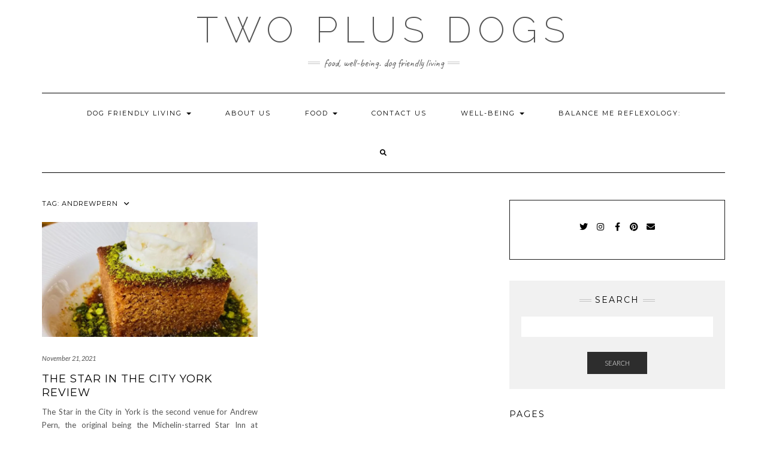

--- FILE ---
content_type: text/html; charset=UTF-8
request_url: https://twoplusdogs.co.uk/tag/andrewpern
body_size: 11976
content:
<!DOCTYPE html>
<html lang="en-GB">
<head>
    <meta charset="UTF-8" />
    <meta http-equiv="X-UA-Compatible" content="IE=edge" />
    <meta name="viewport" content="width=device-width, initial-scale=1" />
        <script type="text/javascript">
/* <![CDATA[ */
window.JetpackScriptData = {"site":{"icon":"https://i0.wp.com/twoplusdogs.co.uk/wp-content/uploads/2019/11/mel.jpg?fit=512%2C510\u0026ssl=1\u0026w=64","title":"Two Plus Dogs","host":"ionos","is_wpcom_platform":false}};
/* ]]> */
</script>
<meta name='robots' content='index, follow, max-image-preview:large, max-snippet:-1, max-video-preview:-1' />
	<style>img:is([sizes="auto" i], [sizes^="auto," i]) { contain-intrinsic-size: 3000px 1500px }</style>
	
	<!-- This site is optimized with the Yoast SEO plugin v25.5 - https://yoast.com/wordpress/plugins/seo/ -->
	<title>andrewpern Archives - Two Plus Dogs</title>
	<link rel="canonical" href="https://twoplusdogs.co.uk/tag/andrewpern" />
	<meta property="og:locale" content="en_GB" />
	<meta property="og:type" content="article" />
	<meta property="og:title" content="andrewpern Archives - Two Plus Dogs" />
	<meta property="og:url" content="https://twoplusdogs.co.uk/tag/andrewpern" />
	<meta property="og:site_name" content="Two Plus Dogs" />
	<meta name="twitter:card" content="summary_large_image" />
	<meta name="twitter:site" content="@Twoplusdogs1" />
	<script type="application/ld+json" class="yoast-schema-graph">{"@context":"https://schema.org","@graph":[{"@type":"CollectionPage","@id":"https://twoplusdogs.co.uk/tag/andrewpern","url":"https://twoplusdogs.co.uk/tag/andrewpern","name":"andrewpern Archives - Two Plus Dogs","isPartOf":{"@id":"https://twoplusdogs.co.uk/#website"},"primaryImageOfPage":{"@id":"https://twoplusdogs.co.uk/tag/andrewpern#primaryimage"},"image":{"@id":"https://twoplusdogs.co.uk/tag/andrewpern#primaryimage"},"thumbnailUrl":"https://i0.wp.com/twoplusdogs.co.uk/wp-content/uploads/2021/11/Parkin-e1637243008129.jpg?fit=750%2C1000&ssl=1","breadcrumb":{"@id":"https://twoplusdogs.co.uk/tag/andrewpern#breadcrumb"},"inLanguage":"en-GB"},{"@type":"ImageObject","inLanguage":"en-GB","@id":"https://twoplusdogs.co.uk/tag/andrewpern#primaryimage","url":"https://i0.wp.com/twoplusdogs.co.uk/wp-content/uploads/2021/11/Parkin-e1637243008129.jpg?fit=750%2C1000&ssl=1","contentUrl":"https://i0.wp.com/twoplusdogs.co.uk/wp-content/uploads/2021/11/Parkin-e1637243008129.jpg?fit=750%2C1000&ssl=1","width":750,"height":1000,"caption":"the star in the city york"},{"@type":"BreadcrumbList","@id":"https://twoplusdogs.co.uk/tag/andrewpern#breadcrumb","itemListElement":[{"@type":"ListItem","position":1,"name":"Home","item":"https://twoplusdogs.co.uk/"},{"@type":"ListItem","position":2,"name":"andrewpern"}]},{"@type":"WebSite","@id":"https://twoplusdogs.co.uk/#website","url":"https://twoplusdogs.co.uk/","name":"Two Plus Dogs","description":"Food, Well-being. Dog Friendly Living ","potentialAction":[{"@type":"SearchAction","target":{"@type":"EntryPoint","urlTemplate":"https://twoplusdogs.co.uk/?s={search_term_string}"},"query-input":{"@type":"PropertyValueSpecification","valueRequired":true,"valueName":"search_term_string"}}],"inLanguage":"en-GB"}]}</script>
	<!-- / Yoast SEO plugin. -->


<link rel='dns-prefetch' href='//stats.wp.com' />
<link rel='dns-prefetch' href='//fonts.googleapis.com' />
<link rel='dns-prefetch' href='//v0.wordpress.com' />
<link href='https://fonts.gstatic.com' crossorigin rel='preconnect' />
<link rel='preconnect' href='//i0.wp.com' />
<link rel="alternate" type="application/rss+xml" title="Two Plus Dogs &raquo; Feed" href="https://twoplusdogs.co.uk/feed" />
<link rel="alternate" type="application/rss+xml" title="Two Plus Dogs &raquo; Comments Feed" href="https://twoplusdogs.co.uk/comments/feed" />
<link rel="alternate" type="application/rss+xml" title="Two Plus Dogs &raquo; andrewpern Tag Feed" href="https://twoplusdogs.co.uk/tag/andrewpern/feed" />
<script type="text/javascript">
/* <![CDATA[ */
window._wpemojiSettings = {"baseUrl":"https:\/\/s.w.org\/images\/core\/emoji\/16.0.1\/72x72\/","ext":".png","svgUrl":"https:\/\/s.w.org\/images\/core\/emoji\/16.0.1\/svg\/","svgExt":".svg","source":{"concatemoji":"https:\/\/twoplusdogs.co.uk\/wp-includes\/js\/wp-emoji-release.min.js?ver=6.8.3"}};
/*! This file is auto-generated */
!function(s,n){var o,i,e;function c(e){try{var t={supportTests:e,timestamp:(new Date).valueOf()};sessionStorage.setItem(o,JSON.stringify(t))}catch(e){}}function p(e,t,n){e.clearRect(0,0,e.canvas.width,e.canvas.height),e.fillText(t,0,0);var t=new Uint32Array(e.getImageData(0,0,e.canvas.width,e.canvas.height).data),a=(e.clearRect(0,0,e.canvas.width,e.canvas.height),e.fillText(n,0,0),new Uint32Array(e.getImageData(0,0,e.canvas.width,e.canvas.height).data));return t.every(function(e,t){return e===a[t]})}function u(e,t){e.clearRect(0,0,e.canvas.width,e.canvas.height),e.fillText(t,0,0);for(var n=e.getImageData(16,16,1,1),a=0;a<n.data.length;a++)if(0!==n.data[a])return!1;return!0}function f(e,t,n,a){switch(t){case"flag":return n(e,"\ud83c\udff3\ufe0f\u200d\u26a7\ufe0f","\ud83c\udff3\ufe0f\u200b\u26a7\ufe0f")?!1:!n(e,"\ud83c\udde8\ud83c\uddf6","\ud83c\udde8\u200b\ud83c\uddf6")&&!n(e,"\ud83c\udff4\udb40\udc67\udb40\udc62\udb40\udc65\udb40\udc6e\udb40\udc67\udb40\udc7f","\ud83c\udff4\u200b\udb40\udc67\u200b\udb40\udc62\u200b\udb40\udc65\u200b\udb40\udc6e\u200b\udb40\udc67\u200b\udb40\udc7f");case"emoji":return!a(e,"\ud83e\udedf")}return!1}function g(e,t,n,a){var r="undefined"!=typeof WorkerGlobalScope&&self instanceof WorkerGlobalScope?new OffscreenCanvas(300,150):s.createElement("canvas"),o=r.getContext("2d",{willReadFrequently:!0}),i=(o.textBaseline="top",o.font="600 32px Arial",{});return e.forEach(function(e){i[e]=t(o,e,n,a)}),i}function t(e){var t=s.createElement("script");t.src=e,t.defer=!0,s.head.appendChild(t)}"undefined"!=typeof Promise&&(o="wpEmojiSettingsSupports",i=["flag","emoji"],n.supports={everything:!0,everythingExceptFlag:!0},e=new Promise(function(e){s.addEventListener("DOMContentLoaded",e,{once:!0})}),new Promise(function(t){var n=function(){try{var e=JSON.parse(sessionStorage.getItem(o));if("object"==typeof e&&"number"==typeof e.timestamp&&(new Date).valueOf()<e.timestamp+604800&&"object"==typeof e.supportTests)return e.supportTests}catch(e){}return null}();if(!n){if("undefined"!=typeof Worker&&"undefined"!=typeof OffscreenCanvas&&"undefined"!=typeof URL&&URL.createObjectURL&&"undefined"!=typeof Blob)try{var e="postMessage("+g.toString()+"("+[JSON.stringify(i),f.toString(),p.toString(),u.toString()].join(",")+"));",a=new Blob([e],{type:"text/javascript"}),r=new Worker(URL.createObjectURL(a),{name:"wpTestEmojiSupports"});return void(r.onmessage=function(e){c(n=e.data),r.terminate(),t(n)})}catch(e){}c(n=g(i,f,p,u))}t(n)}).then(function(e){for(var t in e)n.supports[t]=e[t],n.supports.everything=n.supports.everything&&n.supports[t],"flag"!==t&&(n.supports.everythingExceptFlag=n.supports.everythingExceptFlag&&n.supports[t]);n.supports.everythingExceptFlag=n.supports.everythingExceptFlag&&!n.supports.flag,n.DOMReady=!1,n.readyCallback=function(){n.DOMReady=!0}}).then(function(){return e}).then(function(){var e;n.supports.everything||(n.readyCallback(),(e=n.source||{}).concatemoji?t(e.concatemoji):e.wpemoji&&e.twemoji&&(t(e.twemoji),t(e.wpemoji)))}))}((window,document),window._wpemojiSettings);
/* ]]> */
</script>
<style id='wp-emoji-styles-inline-css' type='text/css'>

	img.wp-smiley, img.emoji {
		display: inline !important;
		border: none !important;
		box-shadow: none !important;
		height: 1em !important;
		width: 1em !important;
		margin: 0 0.07em !important;
		vertical-align: -0.1em !important;
		background: none !important;
		padding: 0 !important;
	}
</style>
<link rel='stylesheet' id='wp-block-library-css' href='https://twoplusdogs.co.uk/wp-includes/css/dist/block-library/style.min.css?ver=6.8.3' type='text/css' media='all' />
<style id='classic-theme-styles-inline-css' type='text/css'>
/*! This file is auto-generated */
.wp-block-button__link{color:#fff;background-color:#32373c;border-radius:9999px;box-shadow:none;text-decoration:none;padding:calc(.667em + 2px) calc(1.333em + 2px);font-size:1.125em}.wp-block-file__button{background:#32373c;color:#fff;text-decoration:none}
</style>
<link rel='stylesheet' id='mediaelement-css' href='https://twoplusdogs.co.uk/wp-includes/js/mediaelement/mediaelementplayer-legacy.min.css?ver=4.2.17' type='text/css' media='all' />
<link rel='stylesheet' id='wp-mediaelement-css' href='https://twoplusdogs.co.uk/wp-includes/js/mediaelement/wp-mediaelement.min.css?ver=6.8.3' type='text/css' media='all' />
<style id='jetpack-sharing-buttons-style-inline-css' type='text/css'>
.jetpack-sharing-buttons__services-list{display:flex;flex-direction:row;flex-wrap:wrap;gap:0;list-style-type:none;margin:5px;padding:0}.jetpack-sharing-buttons__services-list.has-small-icon-size{font-size:12px}.jetpack-sharing-buttons__services-list.has-normal-icon-size{font-size:16px}.jetpack-sharing-buttons__services-list.has-large-icon-size{font-size:24px}.jetpack-sharing-buttons__services-list.has-huge-icon-size{font-size:36px}@media print{.jetpack-sharing-buttons__services-list{display:none!important}}.editor-styles-wrapper .wp-block-jetpack-sharing-buttons{gap:0;padding-inline-start:0}ul.jetpack-sharing-buttons__services-list.has-background{padding:1.25em 2.375em}
</style>
<style id='global-styles-inline-css' type='text/css'>
:root{--wp--preset--aspect-ratio--square: 1;--wp--preset--aspect-ratio--4-3: 4/3;--wp--preset--aspect-ratio--3-4: 3/4;--wp--preset--aspect-ratio--3-2: 3/2;--wp--preset--aspect-ratio--2-3: 2/3;--wp--preset--aspect-ratio--16-9: 16/9;--wp--preset--aspect-ratio--9-16: 9/16;--wp--preset--color--black: #000000;--wp--preset--color--cyan-bluish-gray: #abb8c3;--wp--preset--color--white: #ffffff;--wp--preset--color--pale-pink: #f78da7;--wp--preset--color--vivid-red: #cf2e2e;--wp--preset--color--luminous-vivid-orange: #ff6900;--wp--preset--color--luminous-vivid-amber: #fcb900;--wp--preset--color--light-green-cyan: #7bdcb5;--wp--preset--color--vivid-green-cyan: #00d084;--wp--preset--color--pale-cyan-blue: #8ed1fc;--wp--preset--color--vivid-cyan-blue: #0693e3;--wp--preset--color--vivid-purple: #9b51e0;--wp--preset--gradient--vivid-cyan-blue-to-vivid-purple: linear-gradient(135deg,rgba(6,147,227,1) 0%,rgb(155,81,224) 100%);--wp--preset--gradient--light-green-cyan-to-vivid-green-cyan: linear-gradient(135deg,rgb(122,220,180) 0%,rgb(0,208,130) 100%);--wp--preset--gradient--luminous-vivid-amber-to-luminous-vivid-orange: linear-gradient(135deg,rgba(252,185,0,1) 0%,rgba(255,105,0,1) 100%);--wp--preset--gradient--luminous-vivid-orange-to-vivid-red: linear-gradient(135deg,rgba(255,105,0,1) 0%,rgb(207,46,46) 100%);--wp--preset--gradient--very-light-gray-to-cyan-bluish-gray: linear-gradient(135deg,rgb(238,238,238) 0%,rgb(169,184,195) 100%);--wp--preset--gradient--cool-to-warm-spectrum: linear-gradient(135deg,rgb(74,234,220) 0%,rgb(151,120,209) 20%,rgb(207,42,186) 40%,rgb(238,44,130) 60%,rgb(251,105,98) 80%,rgb(254,248,76) 100%);--wp--preset--gradient--blush-light-purple: linear-gradient(135deg,rgb(255,206,236) 0%,rgb(152,150,240) 100%);--wp--preset--gradient--blush-bordeaux: linear-gradient(135deg,rgb(254,205,165) 0%,rgb(254,45,45) 50%,rgb(107,0,62) 100%);--wp--preset--gradient--luminous-dusk: linear-gradient(135deg,rgb(255,203,112) 0%,rgb(199,81,192) 50%,rgb(65,88,208) 100%);--wp--preset--gradient--pale-ocean: linear-gradient(135deg,rgb(255,245,203) 0%,rgb(182,227,212) 50%,rgb(51,167,181) 100%);--wp--preset--gradient--electric-grass: linear-gradient(135deg,rgb(202,248,128) 0%,rgb(113,206,126) 100%);--wp--preset--gradient--midnight: linear-gradient(135deg,rgb(2,3,129) 0%,rgb(40,116,252) 100%);--wp--preset--font-size--small: 13px;--wp--preset--font-size--medium: 20px;--wp--preset--font-size--large: 36px;--wp--preset--font-size--x-large: 42px;--wp--preset--spacing--20: 0.44rem;--wp--preset--spacing--30: 0.67rem;--wp--preset--spacing--40: 1rem;--wp--preset--spacing--50: 1.5rem;--wp--preset--spacing--60: 2.25rem;--wp--preset--spacing--70: 3.38rem;--wp--preset--spacing--80: 5.06rem;--wp--preset--shadow--natural: 6px 6px 9px rgba(0, 0, 0, 0.2);--wp--preset--shadow--deep: 12px 12px 50px rgba(0, 0, 0, 0.4);--wp--preset--shadow--sharp: 6px 6px 0px rgba(0, 0, 0, 0.2);--wp--preset--shadow--outlined: 6px 6px 0px -3px rgba(255, 255, 255, 1), 6px 6px rgba(0, 0, 0, 1);--wp--preset--shadow--crisp: 6px 6px 0px rgba(0, 0, 0, 1);}:where(.is-layout-flex){gap: 0.5em;}:where(.is-layout-grid){gap: 0.5em;}body .is-layout-flex{display: flex;}.is-layout-flex{flex-wrap: wrap;align-items: center;}.is-layout-flex > :is(*, div){margin: 0;}body .is-layout-grid{display: grid;}.is-layout-grid > :is(*, div){margin: 0;}:where(.wp-block-columns.is-layout-flex){gap: 2em;}:where(.wp-block-columns.is-layout-grid){gap: 2em;}:where(.wp-block-post-template.is-layout-flex){gap: 1.25em;}:where(.wp-block-post-template.is-layout-grid){gap: 1.25em;}.has-black-color{color: var(--wp--preset--color--black) !important;}.has-cyan-bluish-gray-color{color: var(--wp--preset--color--cyan-bluish-gray) !important;}.has-white-color{color: var(--wp--preset--color--white) !important;}.has-pale-pink-color{color: var(--wp--preset--color--pale-pink) !important;}.has-vivid-red-color{color: var(--wp--preset--color--vivid-red) !important;}.has-luminous-vivid-orange-color{color: var(--wp--preset--color--luminous-vivid-orange) !important;}.has-luminous-vivid-amber-color{color: var(--wp--preset--color--luminous-vivid-amber) !important;}.has-light-green-cyan-color{color: var(--wp--preset--color--light-green-cyan) !important;}.has-vivid-green-cyan-color{color: var(--wp--preset--color--vivid-green-cyan) !important;}.has-pale-cyan-blue-color{color: var(--wp--preset--color--pale-cyan-blue) !important;}.has-vivid-cyan-blue-color{color: var(--wp--preset--color--vivid-cyan-blue) !important;}.has-vivid-purple-color{color: var(--wp--preset--color--vivid-purple) !important;}.has-black-background-color{background-color: var(--wp--preset--color--black) !important;}.has-cyan-bluish-gray-background-color{background-color: var(--wp--preset--color--cyan-bluish-gray) !important;}.has-white-background-color{background-color: var(--wp--preset--color--white) !important;}.has-pale-pink-background-color{background-color: var(--wp--preset--color--pale-pink) !important;}.has-vivid-red-background-color{background-color: var(--wp--preset--color--vivid-red) !important;}.has-luminous-vivid-orange-background-color{background-color: var(--wp--preset--color--luminous-vivid-orange) !important;}.has-luminous-vivid-amber-background-color{background-color: var(--wp--preset--color--luminous-vivid-amber) !important;}.has-light-green-cyan-background-color{background-color: var(--wp--preset--color--light-green-cyan) !important;}.has-vivid-green-cyan-background-color{background-color: var(--wp--preset--color--vivid-green-cyan) !important;}.has-pale-cyan-blue-background-color{background-color: var(--wp--preset--color--pale-cyan-blue) !important;}.has-vivid-cyan-blue-background-color{background-color: var(--wp--preset--color--vivid-cyan-blue) !important;}.has-vivid-purple-background-color{background-color: var(--wp--preset--color--vivid-purple) !important;}.has-black-border-color{border-color: var(--wp--preset--color--black) !important;}.has-cyan-bluish-gray-border-color{border-color: var(--wp--preset--color--cyan-bluish-gray) !important;}.has-white-border-color{border-color: var(--wp--preset--color--white) !important;}.has-pale-pink-border-color{border-color: var(--wp--preset--color--pale-pink) !important;}.has-vivid-red-border-color{border-color: var(--wp--preset--color--vivid-red) !important;}.has-luminous-vivid-orange-border-color{border-color: var(--wp--preset--color--luminous-vivid-orange) !important;}.has-luminous-vivid-amber-border-color{border-color: var(--wp--preset--color--luminous-vivid-amber) !important;}.has-light-green-cyan-border-color{border-color: var(--wp--preset--color--light-green-cyan) !important;}.has-vivid-green-cyan-border-color{border-color: var(--wp--preset--color--vivid-green-cyan) !important;}.has-pale-cyan-blue-border-color{border-color: var(--wp--preset--color--pale-cyan-blue) !important;}.has-vivid-cyan-blue-border-color{border-color: var(--wp--preset--color--vivid-cyan-blue) !important;}.has-vivid-purple-border-color{border-color: var(--wp--preset--color--vivid-purple) !important;}.has-vivid-cyan-blue-to-vivid-purple-gradient-background{background: var(--wp--preset--gradient--vivid-cyan-blue-to-vivid-purple) !important;}.has-light-green-cyan-to-vivid-green-cyan-gradient-background{background: var(--wp--preset--gradient--light-green-cyan-to-vivid-green-cyan) !important;}.has-luminous-vivid-amber-to-luminous-vivid-orange-gradient-background{background: var(--wp--preset--gradient--luminous-vivid-amber-to-luminous-vivid-orange) !important;}.has-luminous-vivid-orange-to-vivid-red-gradient-background{background: var(--wp--preset--gradient--luminous-vivid-orange-to-vivid-red) !important;}.has-very-light-gray-to-cyan-bluish-gray-gradient-background{background: var(--wp--preset--gradient--very-light-gray-to-cyan-bluish-gray) !important;}.has-cool-to-warm-spectrum-gradient-background{background: var(--wp--preset--gradient--cool-to-warm-spectrum) !important;}.has-blush-light-purple-gradient-background{background: var(--wp--preset--gradient--blush-light-purple) !important;}.has-blush-bordeaux-gradient-background{background: var(--wp--preset--gradient--blush-bordeaux) !important;}.has-luminous-dusk-gradient-background{background: var(--wp--preset--gradient--luminous-dusk) !important;}.has-pale-ocean-gradient-background{background: var(--wp--preset--gradient--pale-ocean) !important;}.has-electric-grass-gradient-background{background: var(--wp--preset--gradient--electric-grass) !important;}.has-midnight-gradient-background{background: var(--wp--preset--gradient--midnight) !important;}.has-small-font-size{font-size: var(--wp--preset--font-size--small) !important;}.has-medium-font-size{font-size: var(--wp--preset--font-size--medium) !important;}.has-large-font-size{font-size: var(--wp--preset--font-size--large) !important;}.has-x-large-font-size{font-size: var(--wp--preset--font-size--x-large) !important;}
:where(.wp-block-post-template.is-layout-flex){gap: 1.25em;}:where(.wp-block-post-template.is-layout-grid){gap: 1.25em;}
:where(.wp-block-columns.is-layout-flex){gap: 2em;}:where(.wp-block-columns.is-layout-grid){gap: 2em;}
:root :where(.wp-block-pullquote){font-size: 1.5em;line-height: 1.6;}
</style>
<link rel='stylesheet' id='kale-fonts-css' href='https://fonts.googleapis.com/css?family=Montserrat%3A400%2C700%7CLato%3A400%2C700%2C300%2C300italic%2C400italic%2C700italic%7CRaleway%3A200%7CCaveat&#038;subset=latin%2Clatin-ext' type='text/css' media='all' />
<link rel='stylesheet' id='bootstrap-css' href='https://twoplusdogs.co.uk/wp-content/themes/kale/assets/css/bootstrap.min.css?ver=6.8.3' type='text/css' media='all' />
<link rel='stylesheet' id='bootstrap-select-css' href='https://twoplusdogs.co.uk/wp-content/themes/kale/assets/css/bootstrap-select.min.css?ver=6.8.3' type='text/css' media='all' />
<link rel='stylesheet' id='smartmenus-bootstrap-css' href='https://twoplusdogs.co.uk/wp-content/themes/kale/assets/css/jquery.smartmenus.bootstrap.css?ver=6.8.3' type='text/css' media='all' />
<link rel='stylesheet' id='fontawesome-css' href='https://twoplusdogs.co.uk/wp-content/themes/kale/assets/css/fontawesome.min.css?ver=6.8.3' type='text/css' media='all' />
<link rel='stylesheet' id='fontawesome-all-css' href='https://twoplusdogs.co.uk/wp-content/themes/kale/assets/css/all.min.css?ver=6.8.3' type='text/css' media='all' />
<link rel='stylesheet' id='owl-carousel-css' href='https://twoplusdogs.co.uk/wp-content/themes/kale/assets/css/owl.carousel.css?ver=6.8.3' type='text/css' media='all' />
<link rel='stylesheet' id='kale-style-css' href='https://twoplusdogs.co.uk/wp-content/themes/kale/style.css?ver=6.8.3' type='text/css' media='all' />
<link rel='stylesheet' id='sharedaddy-css' href='https://twoplusdogs.co.uk/wp-content/plugins/jetpack/modules/sharedaddy/sharing.css?ver=14.8' type='text/css' media='all' />
<link rel='stylesheet' id='social-logos-css' href='https://twoplusdogs.co.uk/wp-content/plugins/jetpack/_inc/social-logos/social-logos.min.css?ver=14.8' type='text/css' media='all' />
<!--[if lt IE 9]>
<script type="text/javascript" src="https://twoplusdogs.co.uk/wp-content/themes/kale/assets/js/html5shiv.min.js?ver=3.7.0" id="kale-html5-js"></script>
<![endif]-->
<!--[if lt IE 9]>
<script type="text/javascript" src="https://twoplusdogs.co.uk/wp-content/themes/kale/assets/js/respond.min.js?ver=1.3.0" id="kale-respond-js"></script>
<![endif]-->
<script type="text/javascript" src="https://twoplusdogs.co.uk/wp-includes/js/jquery/jquery.min.js?ver=3.7.1" id="jquery-core-js"></script>
<script type="text/javascript" src="https://twoplusdogs.co.uk/wp-includes/js/jquery/jquery-migrate.min.js?ver=3.4.1" id="jquery-migrate-js"></script>
<link rel="https://api.w.org/" href="https://twoplusdogs.co.uk/wp-json/" /><link rel="alternate" title="JSON" type="application/json" href="https://twoplusdogs.co.uk/wp-json/wp/v2/tags/1118" /><link rel="EditURI" type="application/rsd+xml" title="RSD" href="https://twoplusdogs.co.uk/xmlrpc.php?rsd" />
<meta name="generator" content="WordPress 6.8.3" />
	<style>img#wpstats{display:none}</style>
		<link rel="icon" href="https://i0.wp.com/twoplusdogs.co.uk/wp-content/uploads/2019/11/mel.jpg?fit=32%2C32&#038;ssl=1" sizes="32x32" />
<link rel="icon" href="https://i0.wp.com/twoplusdogs.co.uk/wp-content/uploads/2019/11/mel.jpg?fit=192%2C192&#038;ssl=1" sizes="192x192" />
<link rel="apple-touch-icon" href="https://i0.wp.com/twoplusdogs.co.uk/wp-content/uploads/2019/11/mel.jpg?fit=180%2C180&#038;ssl=1" />
<meta name="msapplication-TileImage" content="https://i0.wp.com/twoplusdogs.co.uk/wp-content/uploads/2019/11/mel.jpg?fit=270%2C270&#038;ssl=1" />
<style id="kirki-inline-styles"></style></head>

<body class="archive tag tag-andrewpern tag-1118 wp-theme-kale">
<a class="skip-link screen-reader-text" href="#content">
Skip to content</a>

<div class="main-wrapper">
    <div class="container">

        <!-- Header -->
        <header class="header" role="banner">

            
            <!-- Header Row 2 -->
            <div class="header-row-2">
                <div class="logo">
                    
												<div class="header-logo-text"><a href="https://twoplusdogs.co.uk/">Two Plus Dogs</a></div>
						
                                    </div>
                                <div class="tagline"><p>Food, Well-being. Dog Friendly Living </p></div>
                            </div>
            <!-- /Header Row 2 -->


            <!-- Header Row 3 -->
            <div class="header-row-3">
                <nav class="navbar navbar-default" role="navigation" aria-label="Main navigation">
                    <div class="navbar-header">
                        <button type="button" class="navbar-toggle collapsed" data-toggle="collapse" data-target=".header-row-3 .navbar-collapse" aria-expanded="false">
                        <span class="sr-only">Toggle Navigation</span>
                        <span class="icon-bar"></span>
                        <span class="icon-bar"></span>
                        <span class="icon-bar"></span>
                        </button>
                    </div>
                    <!-- Navigation -->
                    <div class="navbar-collapse collapse"><ul id="menu-main-menu" class="nav navbar-nav"><li id="menu-item-877" class="menu-item menu-item-type-taxonomy menu-item-object-category menu-item-has-children menu-item-877 dropdown"><a href="#" data-toggle="dropdown" class="dropdown-toggle" aria-haspopup="true">Dog Friendly Living <span class="caret"></span></a>
<ul role="menu" class=" dropdown-menu">
	<li id="menu-item-903" class="menu-item menu-item-type-taxonomy menu-item-object-category menu-item-903"><a href="https://twoplusdogs.co.uk/category/dog-friendly-living/dog-care-products">Dog friendly life and products</a></li>
	<li id="menu-item-904" class="menu-item menu-item-type-taxonomy menu-item-object-category menu-item-904"><a href="https://twoplusdogs.co.uk/category/dog-friendly-living/days-out-dog">Days Out and Holidays with Dogs</a></li>
	<li id="menu-item-906" class="menu-item menu-item-type-taxonomy menu-item-object-category menu-item-906"><a href="https://twoplusdogs.co.uk/category/dog-friendly-living/just-for-fun">Dog lovers gifts and fun!</a></li>
</ul>
</li>
<li id="menu-item-44" class="menu-item menu-item-type-post_type menu-item-object-page menu-item-44"><a href="https://twoplusdogs.co.uk/about-us">About Us</a></li>
<li id="menu-item-68" class="menu-item menu-item-type-taxonomy menu-item-object-category menu-item-has-children menu-item-68 dropdown"><a href="#" data-toggle="dropdown" class="dropdown-toggle" aria-haspopup="true">Food <span class="caret"></span></a>
<ul role="menu" class=" dropdown-menu">
	<li id="menu-item-1605" class="menu-item menu-item-type-taxonomy menu-item-object-category menu-item-1605"><a href="https://twoplusdogs.co.uk/category/recipes">Recipes</a></li>
	<li id="menu-item-1606" class="menu-item menu-item-type-taxonomy menu-item-object-category menu-item-1606"><a href="https://twoplusdogs.co.uk/category/restaurants-cambridgeshire">Restaurants &#8211; Cambridgeshire</a></li>
	<li id="menu-item-1607" class="menu-item menu-item-type-taxonomy menu-item-object-category menu-item-1607"><a href="https://twoplusdogs.co.uk/category/restaurants-special-occasions">Restaurants &#8211; Special Occasions</a></li>
	<li id="menu-item-1608" class="menu-item menu-item-type-taxonomy menu-item-object-category menu-item-1608"><a href="https://twoplusdogs.co.uk/category/restaurants-uk-and-europe">Restaurants &#8211; UK and Europe</a></li>
	<li id="menu-item-1617" class="menu-item menu-item-type-taxonomy menu-item-object-category menu-item-1617"><a href="https://twoplusdogs.co.uk/category/food-and-drink-gifts">Food and Drink Gifts</a></li>
</ul>
</li>
<li id="menu-item-45" class="menu-item menu-item-type-post_type menu-item-object-page menu-item-45"><a href="https://twoplusdogs.co.uk/contact-us">Contact Us</a></li>
<li id="menu-item-69" class="menu-item menu-item-type-taxonomy menu-item-object-category menu-item-has-children menu-item-69 dropdown"><a href="#" data-toggle="dropdown" class="dropdown-toggle" aria-haspopup="true">Well-being <span class="caret"></span></a>
<ul role="menu" class=" dropdown-menu">
	<li id="menu-item-901" class="menu-item menu-item-type-taxonomy menu-item-object-category menu-item-901"><a href="https://twoplusdogs.co.uk/category/well-being/relaxation-pampering">Relaxation and Pampering</a></li>
	<li id="menu-item-902" class="menu-item menu-item-type-taxonomy menu-item-object-category menu-item-902"><a href="https://twoplusdogs.co.uk/category/well-being/health-exercise">Health and Exercise</a></li>
</ul>
</li>
<li id="menu-item-1947" class="menu-item menu-item-type-post_type menu-item-object-page menu-item-1947"><a href="https://twoplusdogs.co.uk/?page_id=1942">Balance Me Reflexology:</a></li>
<li class="search">
        <a href="javascript:;" id="toggle-main_search" data-toggle="dropdown"><i class="fa fa-search"></i></a>
        <div class="dropdown-menu main_search">
            <form name="main_search" method="get" action="https://twoplusdogs.co.uk/">
                <input type="text" name="s" class="form-control" placeholder="Type here" />
            </form>
        </div>
    </li></ul></div>                    <!-- /Navigation -->
                </nav>
            </div>
            <!-- /Header Row 3 -->

        </header>
        <!-- /Header -->


<a id="content"></a>

<div class="blog-feed">
<!-- Two Columns -->
<div class="row two-columns">
    
<!-- Main Column -->
<div class="main-column  col-md-8 " role="main">
    <!-- Blog Feed -->
    <div class="blog-feed">
        <h2>Tag: <span>andrewpern</span></h2>
        
        <div class="blog-feed-posts">
        
        <div class="row">                    <div class="col-md-6"><div id="post-4927" class="entry entry-small post-4927 post type-post status-publish format-standard has-post-thumbnail category-restaurants-uk-and-europe tag-andrewpern tag-eating-out-in-york tag-michelin-star tag-the-star-inn tag-york tag-york-restaurants">
    
    <div class="entry-content">
        
        <div class="entry-thumb">
                        <a href="https://twoplusdogs.co.uk/the-star-in-the-city-york"><img width="760" height="400" src="https://i0.wp.com/twoplusdogs.co.uk/wp-content/uploads/2021/11/Parkin-e1637243008129.jpg?resize=750%2C400&amp;ssl=1" class="img-responsive wp-post-image" alt="The Star in the City York Review" decoding="async" fetchpriority="high" data-attachment-id="4936" data-permalink="https://twoplusdogs.co.uk/the-star-in-the-city-york/parkin" data-orig-file="https://i0.wp.com/twoplusdogs.co.uk/wp-content/uploads/2021/11/Parkin-e1637243008129.jpg?fit=750%2C1000&amp;ssl=1" data-orig-size="750,1000" data-comments-opened="1" data-image-meta="{&quot;aperture&quot;:&quot;0&quot;,&quot;credit&quot;:&quot;&quot;,&quot;camera&quot;:&quot;&quot;,&quot;caption&quot;:&quot;&quot;,&quot;created_timestamp&quot;:&quot;0&quot;,&quot;copyright&quot;:&quot;&quot;,&quot;focal_length&quot;:&quot;0&quot;,&quot;iso&quot;:&quot;0&quot;,&quot;shutter_speed&quot;:&quot;0&quot;,&quot;title&quot;:&quot;&quot;,&quot;orientation&quot;:&quot;0&quot;}" data-image-title="Parkin" data-image-description="" data-image-caption="" data-medium-file="https://i0.wp.com/twoplusdogs.co.uk/wp-content/uploads/2021/11/Parkin-e1637243008129.jpg?fit=225%2C300&amp;ssl=1" data-large-file="https://i0.wp.com/twoplusdogs.co.uk/wp-content/uploads/2021/11/Parkin-e1637243008129.jpg?fit=768%2C1024&amp;ssl=1" /></a>
                    </div>
        
                <div class="entry-date date updated"><a href="https://twoplusdogs.co.uk/the-star-in-the-city-york">November 21, 2021</a></div>
                
                <h3 class="entry-title"><a href="https://twoplusdogs.co.uk/the-star-in-the-city-york" title="The Star in the City York Review">The Star in the City York Review</a></h3>
                
                <div class="entry-summary">
          <p>The Star in the City in York is the second venue for Andrew Pern, the original being the Michelin-starred Star Inn at Harome which I enjoyed some years back. I recently visited the city centre Star with a group of friends. It was a special&nbsp;<a class="read-more" href="https://twoplusdogs.co.uk/the-star-in-the-city-york">&hellip;</a></p>
<div class="sharedaddy sd-sharing-enabled"><div class="robots-nocontent sd-block sd-social sd-social-icon sd-sharing"><h3 class="sd-title">Share this:</h3><div class="sd-content"><ul><li class="share-twitter"><a rel="nofollow noopener noreferrer"
				data-shared="sharing-twitter-4927"
				class="share-twitter sd-button share-icon no-text"
				href="https://twoplusdogs.co.uk/the-star-in-the-city-york?share=twitter"
				target="_blank"
				aria-labelledby="sharing-twitter-4927"
				>
				<span id="sharing-twitter-4927" hidden>Click to share on X (Opens in new window)</span>
				<span>X</span>
			</a></li><li class="share-facebook"><a rel="nofollow noopener noreferrer"
				data-shared="sharing-facebook-4927"
				class="share-facebook sd-button share-icon no-text"
				href="https://twoplusdogs.co.uk/the-star-in-the-city-york?share=facebook"
				target="_blank"
				aria-labelledby="sharing-facebook-4927"
				>
				<span id="sharing-facebook-4927" hidden>Click to share on Facebook (Opens in new window)</span>
				<span>Facebook</span>
			</a></li><li class="share-pinterest"><a rel="nofollow noopener noreferrer"
				data-shared="sharing-pinterest-4927"
				class="share-pinterest sd-button share-icon no-text"
				href="https://twoplusdogs.co.uk/the-star-in-the-city-york?share=pinterest"
				target="_blank"
				aria-labelledby="sharing-pinterest-4927"
				>
				<span id="sharing-pinterest-4927" hidden>Click to share on Pinterest (Opens in new window)</span>
				<span>Pinterest</span>
			</a></li><li class="share-end"></li></ul></div></div></div>                  </div>
                
                <div class="entry-meta">
            <div class="entry-category"><a href="https://twoplusdogs.co.uk/category/restaurants-uk-and-europe" rel="category tag">Restaurants - UK and Europe</a></div><span class="sep"> - </span><div class="entry-author">by <span class="vcard author"><span class="fn">Mel</span></span></div><span class="sep"> - </span><div class="entry-comments"><a href="https://twoplusdogs.co.uk/the-star-in-the-city-york#respond">0 Comments</a></div>        </div>
                
    </div>
</div></div>
                    </div>        
        </div>
            </div>
    <!-- /Blog Feed -->
</div>
<!-- /Main Column -->    <!-- Sidebar -->
<aside class="sidebar sidebar-column  col-md-4 " role="complementary" aria-label="Primary sidebar"> 
    <div class="sidebar-default-borders sidebar-block sidebar-borders"><div id="nav_menu-3" class="default-widget widget widget-bordered widget_nav_menu"><div class="menu-social-container"><ul id="menu-social" class="menu"><li id="menu-item-1148" class="menu-item menu-item-type-custom menu-item-object-custom menu-item-1148"><a href="https://twitter.com/Twoplusdogs1">Twitter</a></li>
<li id="menu-item-1149" class="menu-item menu-item-type-custom menu-item-object-custom menu-item-1149"><a href="https://www.instagram.com/twoplusdogs.co.uk/">Instagram</a></li>
<li id="menu-item-1150" class="menu-item menu-item-type-custom menu-item-object-custom menu-item-1150"><a href="https://www.facebook.com/twoplusdogs.co.uk/">Facebook</a></li>
<li id="menu-item-1203" class="menu-item menu-item-type-custom menu-item-object-custom menu-item-1203"><a href="https://uk.pinterest.com/melanievarey/">Pinterest</a></li>
<li id="menu-item-1151" class="menu-item menu-item-type-custom menu-item-object-custom menu-item-1151"><a href="mailto:mel@Twoplusdogs.co.uk">Email</a></li>
</ul></div></div></div><div class="sidebar-default sidebar-block sidebar-no-borders" ><div class="default-widget widget widget_search"><h3 class="widget-title"><span>Search</span></h3><form role="search" method="get" class="search-form" action="https://twoplusdogs.co.uk/" role="search">
    <div class="form-group">
    	<input type="search" class="search-field form-control" value="" name="s" />
    </div>
    <div class="form-actions">
    	<button type="submit" class="btn btn-default">Search</button>
    </div>
</form>

<span class="search-trigger"><i class="fa fa-search"></i><span class="screen-reader-text">Searching is in progress</span></span>
</div><div class="default-widget widget"><h3 class="widget-title"><span>Pages</span></h3>
			<ul>
				<li class="page_item page-item-32"><a href="https://twoplusdogs.co.uk/about-us">About Us</a></li>
<li class="page_item page-item-33"><a href="https://twoplusdogs.co.uk/contact-us">Contact Us</a></li>
<li class="page_item page-item-2684"><a href="https://twoplusdogs.co.uk/disclosure">Disclosure</a></li>
<li class="page_item page-item-3"><a href="https://twoplusdogs.co.uk/privacy-policy">Privacy Policy</a></li>
			</ul>

			</div>
		<div class="default-widget widget">
		<h3 class="widget-title"><span>Recent Posts</span></h3>
		<ul>
											<li>
					<a href="https://twoplusdogs.co.uk/what-are-whippets-like">What are Whippets like? Our A-Z of Owning a Whippet</a>
									</li>
											<li>
					<a href="https://twoplusdogs.co.uk/new-whippet-hound-owners">Dear New Whippet Owner- getting your whippet puppy</a>
									</li>
											<li>
					<a href="https://twoplusdogs.co.uk/caring-for-elderly-whippet">Caring for a elderly whippet</a>
									</li>
											<li>
					<a href="https://twoplusdogs.co.uk/comparing-emergency-vets">What Should You Look for When Comparing Emergency Vets in Your Area?</a>
									</li>
											<li>
					<a href="https://twoplusdogs.co.uk/exploring-tokyo-neighbourhoods">Exploring Tokyo’s Neighbourhoods: Shibuya, Asakusa, and Beyond</a>
									</li>
					</ul>

		</div><div class="default-widget widget"><h3 class="widget-title"><span>Archives</span></h3>
			<ul>
					<li><a href='https://twoplusdogs.co.uk/2026/01'>January 2026</a></li>
	<li><a href='https://twoplusdogs.co.uk/2025/12'>December 2025</a></li>
	<li><a href='https://twoplusdogs.co.uk/2025/10'>October 2025</a></li>
	<li><a href='https://twoplusdogs.co.uk/2025/09'>September 2025</a></li>
	<li><a href='https://twoplusdogs.co.uk/2025/07'>July 2025</a></li>
	<li><a href='https://twoplusdogs.co.uk/2025/06'>June 2025</a></li>
	<li><a href='https://twoplusdogs.co.uk/2025/05'>May 2025</a></li>
	<li><a href='https://twoplusdogs.co.uk/2025/02'>February 2025</a></li>
	<li><a href='https://twoplusdogs.co.uk/2025/01'>January 2025</a></li>
	<li><a href='https://twoplusdogs.co.uk/2024/12'>December 2024</a></li>
	<li><a href='https://twoplusdogs.co.uk/2024/11'>November 2024</a></li>
	<li><a href='https://twoplusdogs.co.uk/2024/10'>October 2024</a></li>
	<li><a href='https://twoplusdogs.co.uk/2024/09'>September 2024</a></li>
	<li><a href='https://twoplusdogs.co.uk/2024/08'>August 2024</a></li>
	<li><a href='https://twoplusdogs.co.uk/2024/07'>July 2024</a></li>
	<li><a href='https://twoplusdogs.co.uk/2024/06'>June 2024</a></li>
	<li><a href='https://twoplusdogs.co.uk/2024/05'>May 2024</a></li>
	<li><a href='https://twoplusdogs.co.uk/2024/04'>April 2024</a></li>
	<li><a href='https://twoplusdogs.co.uk/2024/03'>March 2024</a></li>
	<li><a href='https://twoplusdogs.co.uk/2024/02'>February 2024</a></li>
	<li><a href='https://twoplusdogs.co.uk/2024/01'>January 2024</a></li>
	<li><a href='https://twoplusdogs.co.uk/2023/12'>December 2023</a></li>
	<li><a href='https://twoplusdogs.co.uk/2023/11'>November 2023</a></li>
	<li><a href='https://twoplusdogs.co.uk/2023/10'>October 2023</a></li>
	<li><a href='https://twoplusdogs.co.uk/2023/09'>September 2023</a></li>
	<li><a href='https://twoplusdogs.co.uk/2023/08'>August 2023</a></li>
	<li><a href='https://twoplusdogs.co.uk/2023/07'>July 2023</a></li>
	<li><a href='https://twoplusdogs.co.uk/2023/06'>June 2023</a></li>
	<li><a href='https://twoplusdogs.co.uk/2023/05'>May 2023</a></li>
	<li><a href='https://twoplusdogs.co.uk/2023/04'>April 2023</a></li>
	<li><a href='https://twoplusdogs.co.uk/2023/03'>March 2023</a></li>
	<li><a href='https://twoplusdogs.co.uk/2023/02'>February 2023</a></li>
	<li><a href='https://twoplusdogs.co.uk/2023/01'>January 2023</a></li>
	<li><a href='https://twoplusdogs.co.uk/2022/12'>December 2022</a></li>
	<li><a href='https://twoplusdogs.co.uk/2022/11'>November 2022</a></li>
	<li><a href='https://twoplusdogs.co.uk/2022/10'>October 2022</a></li>
	<li><a href='https://twoplusdogs.co.uk/2022/09'>September 2022</a></li>
	<li><a href='https://twoplusdogs.co.uk/2022/08'>August 2022</a></li>
	<li><a href='https://twoplusdogs.co.uk/2022/07'>July 2022</a></li>
	<li><a href='https://twoplusdogs.co.uk/2022/06'>June 2022</a></li>
	<li><a href='https://twoplusdogs.co.uk/2022/05'>May 2022</a></li>
	<li><a href='https://twoplusdogs.co.uk/2022/04'>April 2022</a></li>
	<li><a href='https://twoplusdogs.co.uk/2022/03'>March 2022</a></li>
	<li><a href='https://twoplusdogs.co.uk/2022/02'>February 2022</a></li>
	<li><a href='https://twoplusdogs.co.uk/2022/01'>January 2022</a></li>
	<li><a href='https://twoplusdogs.co.uk/2021/12'>December 2021</a></li>
	<li><a href='https://twoplusdogs.co.uk/2021/11'>November 2021</a></li>
	<li><a href='https://twoplusdogs.co.uk/2021/10'>October 2021</a></li>
	<li><a href='https://twoplusdogs.co.uk/2021/09'>September 2021</a></li>
	<li><a href='https://twoplusdogs.co.uk/2021/08'>August 2021</a></li>
	<li><a href='https://twoplusdogs.co.uk/2021/07'>July 2021</a></li>
	<li><a href='https://twoplusdogs.co.uk/2021/06'>June 2021</a></li>
	<li><a href='https://twoplusdogs.co.uk/2021/05'>May 2021</a></li>
	<li><a href='https://twoplusdogs.co.uk/2021/04'>April 2021</a></li>
	<li><a href='https://twoplusdogs.co.uk/2021/03'>March 2021</a></li>
	<li><a href='https://twoplusdogs.co.uk/2021/02'>February 2021</a></li>
	<li><a href='https://twoplusdogs.co.uk/2021/01'>January 2021</a></li>
	<li><a href='https://twoplusdogs.co.uk/2020/12'>December 2020</a></li>
	<li><a href='https://twoplusdogs.co.uk/2020/11'>November 2020</a></li>
	<li><a href='https://twoplusdogs.co.uk/2020/10'>October 2020</a></li>
	<li><a href='https://twoplusdogs.co.uk/2020/09'>September 2020</a></li>
	<li><a href='https://twoplusdogs.co.uk/2020/08'>August 2020</a></li>
	<li><a href='https://twoplusdogs.co.uk/2020/07'>July 2020</a></li>
	<li><a href='https://twoplusdogs.co.uk/2020/05'>May 2020</a></li>
	<li><a href='https://twoplusdogs.co.uk/2020/04'>April 2020</a></li>
	<li><a href='https://twoplusdogs.co.uk/2020/03'>March 2020</a></li>
	<li><a href='https://twoplusdogs.co.uk/2020/02'>February 2020</a></li>
	<li><a href='https://twoplusdogs.co.uk/2019/12'>December 2019</a></li>
	<li><a href='https://twoplusdogs.co.uk/2019/11'>November 2019</a></li>
	<li><a href='https://twoplusdogs.co.uk/2019/10'>October 2019</a></li>
	<li><a href='https://twoplusdogs.co.uk/2019/09'>September 2019</a></li>
	<li><a href='https://twoplusdogs.co.uk/2019/08'>August 2019</a></li>
	<li><a href='https://twoplusdogs.co.uk/2019/07'>July 2019</a></li>
	<li><a href='https://twoplusdogs.co.uk/2019/06'>June 2019</a></li>
	<li><a href='https://twoplusdogs.co.uk/2019/05'>May 2019</a></li>
	<li><a href='https://twoplusdogs.co.uk/2019/04'>April 2019</a></li>
	<li><a href='https://twoplusdogs.co.uk/2019/03'>March 2019</a></li>
	<li><a href='https://twoplusdogs.co.uk/2019/02'>February 2019</a></li>
	<li><a href='https://twoplusdogs.co.uk/2019/01'>January 2019</a></li>
	<li><a href='https://twoplusdogs.co.uk/2018/12'>December 2018</a></li>
	<li><a href='https://twoplusdogs.co.uk/2018/11'>November 2018</a></li>
	<li><a href='https://twoplusdogs.co.uk/2018/10'>October 2018</a></li>
	<li><a href='https://twoplusdogs.co.uk/2018/09'>September 2018</a></li>
	<li><a href='https://twoplusdogs.co.uk/2018/08'>August 2018</a></li>
			</ul>

			</div><div class="default-widget widget"><h3 class="widget-title"><span>Categories</span></h3>
			<ul>
					<li class="cat-item cat-item-269"><a href="https://twoplusdogs.co.uk/category/dog-friendly-living/days-out-dog">Days Out and Holidays with Dogs</a>
</li>
	<li class="cat-item cat-item-272"><a href="https://twoplusdogs.co.uk/category/dog-friendly-living/dog-care-products">Dog Care Products</a>
</li>
	<li class="cat-item cat-item-268"><a href="https://twoplusdogs.co.uk/category/dog-friendly-living">Dog Friendly Living</a>
</li>
	<li class="cat-item cat-item-266"><a href="https://twoplusdogs.co.uk/category/food/eating-in">Eating in</a>
</li>
	<li class="cat-item cat-item-6"><a href="https://twoplusdogs.co.uk/category/food">Food</a>
</li>
	<li class="cat-item cat-item-476"><a href="https://twoplusdogs.co.uk/category/food-and-drink-gifts">Food and Drink Gifts</a>
</li>
	<li class="cat-item cat-item-274"><a href="https://twoplusdogs.co.uk/category/well-being/health-exercise">Health and Exercise</a>
</li>
	<li class="cat-item cat-item-271"><a href="https://twoplusdogs.co.uk/category/dog-friendly-living/just-for-fun">Just for fun!</a>
</li>
	<li class="cat-item cat-item-475"><a href="https://twoplusdogs.co.uk/category/recipes">Recipes</a>
</li>
	<li class="cat-item cat-item-273"><a href="https://twoplusdogs.co.uk/category/well-being/relaxation-pampering">Relaxation and Pampering</a>
</li>
	<li class="cat-item cat-item-472"><a href="https://twoplusdogs.co.uk/category/restaurants-cambridgeshire">Restaurants &#8211; Cambridgeshire</a>
</li>
	<li class="cat-item cat-item-473"><a href="https://twoplusdogs.co.uk/category/restaurants-special-occasions">Restaurants &#8211; Special Occasions</a>
</li>
	<li class="cat-item cat-item-474"><a href="https://twoplusdogs.co.uk/category/restaurants-uk-and-europe">Restaurants &#8211; UK and Europe</a>
</li>
	<li class="cat-item cat-item-7"><a href="https://twoplusdogs.co.uk/category/dog-friendly-living/just-for-fun/wall-of-shame">Wall of shame</a>
</li>
	<li class="cat-item cat-item-1"><a href="https://twoplusdogs.co.uk/category/well-being">Well-being</a>
</li>
			</ul>

			</div></div></aside>
<!-- /Sidebar --></div>
<!-- /Two Columns -->
<hr />
</div>


        
        

<!-- /Footer Widgets -->
        
        <!-- Footer -->
        <div class="footer" role="contentinfo">
            
                        
                                    <div class="footer-copyright">Copyright &copy; 2026 <a href="https://www.lyrathemes.com/kale/">Kale</a></div>
                        
            <div class="footer-copyright">
                <ul class="credit">
                    <li><a href="https://www.lyrathemes.com/kale/">Kale</a> by LyraThemes.com.</li>
                </ul>
            </div>
            
        </div>
        <!-- /Footer -->
        
    </div><!-- /Container -->
</div><!-- /Main Wrapper -->

<script type="speculationrules">
{"prefetch":[{"source":"document","where":{"and":[{"href_matches":"\/*"},{"not":{"href_matches":["\/wp-*.php","\/wp-admin\/*","\/wp-content\/uploads\/*","\/wp-content\/*","\/wp-content\/plugins\/*","\/wp-content\/themes\/kale\/*","\/*\\?(.+)"]}},{"not":{"selector_matches":"a[rel~=\"nofollow\"]"}},{"not":{"selector_matches":".no-prefetch, .no-prefetch a"}}]},"eagerness":"conservative"}]}
</script>

	<script type="text/javascript">
		window.WPCOM_sharing_counts = {"https:\/\/twoplusdogs.co.uk\/the-star-in-the-city-york":4927};
	</script>
						<script type="text/javascript" src="https://twoplusdogs.co.uk/wp-content/themes/kale/assets/js/bootstrap.min.js?ver=6.8.3" id="bootstrap-js"></script>
<script type="text/javascript" src="https://twoplusdogs.co.uk/wp-content/themes/kale/assets/js/bootstrap-select.min.js?ver=6.8.3" id="bootstrap-select-js"></script>
<script type="text/javascript" src="https://twoplusdogs.co.uk/wp-content/themes/kale/assets/js/jquery.smartmenus.js?ver=6.8.3" id="smartmenus-js"></script>
<script type="text/javascript" src="https://twoplusdogs.co.uk/wp-content/themes/kale/assets/js/jquery.smartmenus.bootstrap.js?ver=6.8.3" id="smartmenus-bootstrap-js"></script>
<script type="text/javascript" src="https://twoplusdogs.co.uk/wp-content/themes/kale/assets/js/owl.carousel.min.js?ver=6.8.3" id="owl-carousel-js"></script>
<script type="text/javascript" src="https://twoplusdogs.co.uk/wp-content/themes/kale/assets/js/kale.js?ver=6.8.3" id="kale-js-js"></script>
<script type="text/javascript" id="jetpack-stats-js-before">
/* <![CDATA[ */
_stq = window._stq || [];
_stq.push([ "view", JSON.parse("{\"v\":\"ext\",\"blog\":\"150879051\",\"post\":\"0\",\"tz\":\"0\",\"srv\":\"twoplusdogs.co.uk\",\"arch_tag\":\"andrewpern\",\"arch_results\":\"1\",\"j\":\"1:14.8\"}") ]);
_stq.push([ "clickTrackerInit", "150879051", "0" ]);
/* ]]> */
</script>
<script type="text/javascript" src="https://stats.wp.com/e-202604.js" id="jetpack-stats-js" defer="defer" data-wp-strategy="defer"></script>
<script type="text/javascript" id="sharing-js-js-extra">
/* <![CDATA[ */
var sharing_js_options = {"lang":"en","counts":"1","is_stats_active":"1"};
/* ]]> */
</script>
<script type="text/javascript" src="https://twoplusdogs.co.uk/wp-content/plugins/jetpack/_inc/build/sharedaddy/sharing.min.js?ver=14.8" id="sharing-js-js"></script>
<script type="text/javascript" id="sharing-js-js-after">
/* <![CDATA[ */
var windowOpen;
			( function () {
				function matches( el, sel ) {
					return !! (
						el.matches && el.matches( sel ) ||
						el.msMatchesSelector && el.msMatchesSelector( sel )
					);
				}

				document.body.addEventListener( 'click', function ( event ) {
					if ( ! event.target ) {
						return;
					}

					var el;
					if ( matches( event.target, 'a.share-twitter' ) ) {
						el = event.target;
					} else if ( event.target.parentNode && matches( event.target.parentNode, 'a.share-twitter' ) ) {
						el = event.target.parentNode;
					}

					if ( el ) {
						event.preventDefault();

						// If there's another sharing window open, close it.
						if ( typeof windowOpen !== 'undefined' ) {
							windowOpen.close();
						}
						windowOpen = window.open( el.getAttribute( 'href' ), 'wpcomtwitter', 'menubar=1,resizable=1,width=600,height=350' );
						return false;
					}
				} );
			} )();
var windowOpen;
			( function () {
				function matches( el, sel ) {
					return !! (
						el.matches && el.matches( sel ) ||
						el.msMatchesSelector && el.msMatchesSelector( sel )
					);
				}

				document.body.addEventListener( 'click', function ( event ) {
					if ( ! event.target ) {
						return;
					}

					var el;
					if ( matches( event.target, 'a.share-facebook' ) ) {
						el = event.target;
					} else if ( event.target.parentNode && matches( event.target.parentNode, 'a.share-facebook' ) ) {
						el = event.target.parentNode;
					}

					if ( el ) {
						event.preventDefault();

						// If there's another sharing window open, close it.
						if ( typeof windowOpen !== 'undefined' ) {
							windowOpen.close();
						}
						windowOpen = window.open( el.getAttribute( 'href' ), 'wpcomfacebook', 'menubar=1,resizable=1,width=600,height=400' );
						return false;
					}
				} );
			} )();
/* ]]> */
</script>
</body>
</html>
